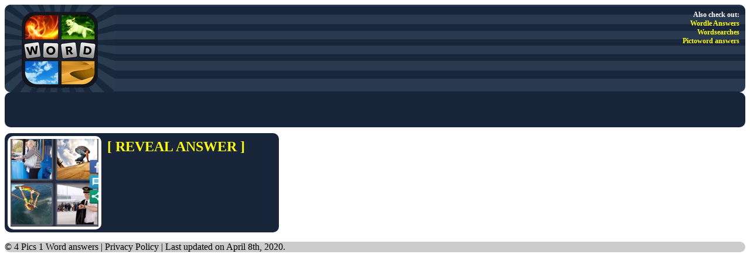

--- FILE ---
content_type: text/html; charset=UTF-8
request_url: https://4pics1word.ws/answers/boarding.html
body_size: 1423
content:
<!DOCTYPE html PUBLIC "-//W3C//DTD XHTML 1.0 Transitional//EN" "http://www.w3.org/TR/xhtml1/DTD/xhtml1-transitional.dtd">
<html xmlns="http://www.w3.org/1999/xhtml">
<head>
<!-- Google tag (gtag.js) -->
<script async src="https://www.googletagmanager.com/gtag/js?id=G-33G9Y0QV2M"></script>
<script>
  window.dataLayer = window.dataLayer || [];
  function gtag(){dataLayer.push(arguments);}
  gtag('js', new Date());

  gtag('config', 'G-33G9Y0QV2M');
</script>

<meta http-equiv="Content-Type" content="text/html; charset=iso-8859-1" />

<title>Boarding in 4 Pics 1 Word</title>
<meta name="description" content="Boarding icon in 4 Pics 1 Word game." />
<meta name="keywords" content="boarding, 4 pics 1 word" />


<link href="/style.css" rel="stylesheet" type="text/css" />
<script async src="//pagead2.googlesyndication.com/pagead/js/adsbygoogle.js"></script>
</head>

<body>

<div id="header">
 <a href="https://4pics1word.ws" title="4 Pics 1 Word Help - Answers for all levels"><img src="/images/head-logo.jpg" alt="4 Pics 1 Word logo" align="left" /></a>
 <div id="network">Also check out:<br /> <a href="https://wordleworm.com">Wordle Answers</a><br /> <a href="https://www.timewaster.com">Wordsearches</a><br /> <a href="https://pictoword.app">Pictoword answers</a></div>
</div>

<div id="headad" class="curved">
<!-- 4Pics1Word 468 -->
<ins class="adsbygoogle" style="display:inline-block;width:468px;height:60px" data-ad-client="ca-pub-9108429103930209" data-ad-slot="9929655255"></ins>
<script>(adsbygoogle = window.adsbygoogle || []).push({});</script>
</div>

<script src="//ajax.googleapis.com/ajax/libs/jquery/1.9.1/jquery.min.js"></script><script>
 function revealanswer(id)
 {
  //$.post("adm_pending.php", { action: "del", id: id });
  $("#reveal"+id).delay(500).fadeIn();
  $("#share-answer").delay(1000).fadeIn();

  setTimeout(speak,500);

   }

 function shareanswer() { }

 function speak() {
  const utterance = new SpeechSynthesisUtterance("Boarding");

  // Select a voice
  const voices = speechSynthesis.getVoices();
  utterance.voice = voices[0]; // Choose a specific voice

  // Speak the text
  speechSynthesis.speak(utterance);
}

</script>

<div id="single-answer">
 
 <div class="answer">
 <img alt="Boarding" src="/images/answers/boarding.png" /><br />
 <div id="reveal3971" class="reveal">Boarding</div>
 </div>
 
 <div class="description">
 <p><a href="#" onclick="revealanswer(3971);">[ REVEAL ANSWER ]</a></p>
 <!-- 4Pics1Word Answer -->
 <ins class="adsbygoogle" style="display:inline-block;width:234px;height:60px;" data-ad-client="ca-pub-9108429103930209" data-ad-slot="6976188856"></ins>
 <script>(adsbygoogle = window.adsbygoogle || []).push({});</script> 
</div>
 
<div id="share-answer">
 <p>Share this answer :)</p>
 
</div>
 
</div>


 
<div id="footer">
 <p>&copy; <a href="http://4pics1word.ws">4 Pics 1 Word answers</a> | <a href="/privacy-policy.html">Privacy Policy</a> | Last updated on April 8th, 2020.</p>
</div>

<script type="text/javascript" src="//s7.addthis.com/js/300/addthis_widget.js#pubid=ra-52fc8082566a7028"></script>
<script type="text/javascript">
  addthis.layers({
    'theme' : 'transparent',
    'share' : {
      'position' : 'right',
      'numPreferredServices' : 5
    }   
  });
</script>

</body>
</html>


--- FILE ---
content_type: text/html; charset=utf-8
request_url: https://www.google.com/recaptcha/api2/aframe
body_size: 268
content:
<!DOCTYPE HTML><html><head><meta http-equiv="content-type" content="text/html; charset=UTF-8"></head><body><script nonce="q-mzw4kZYpLKzGsf2AuTsQ">/** Anti-fraud and anti-abuse applications only. See google.com/recaptcha */ try{var clients={'sodar':'https://pagead2.googlesyndication.com/pagead/sodar?'};window.addEventListener("message",function(a){try{if(a.source===window.parent){var b=JSON.parse(a.data);var c=clients[b['id']];if(c){var d=document.createElement('img');d.src=c+b['params']+'&rc='+(localStorage.getItem("rc::a")?sessionStorage.getItem("rc::b"):"");window.document.body.appendChild(d);sessionStorage.setItem("rc::e",parseInt(sessionStorage.getItem("rc::e")||0)+1);localStorage.setItem("rc::h",'1768989569086');}}}catch(b){}});window.parent.postMessage("_grecaptcha_ready", "*");}catch(b){}</script></body></html>